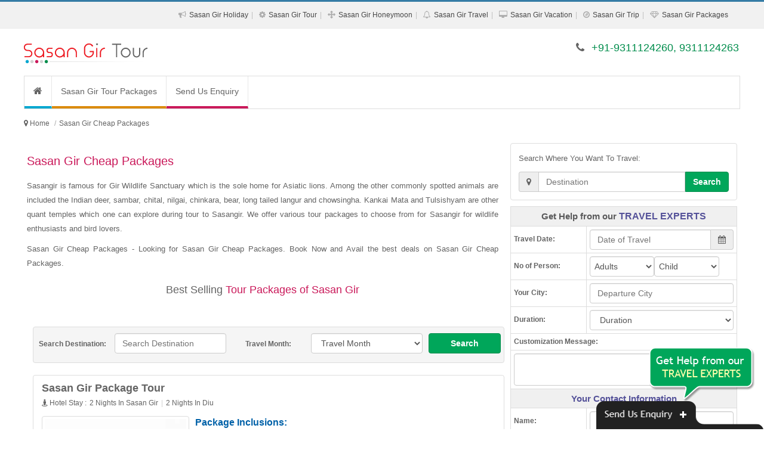

--- FILE ---
content_type: text/html; charset=UTF-8
request_url: https://www.sasangirtourpackages.co.in/sasan-gir-cheap-packages.php
body_size: 15613
content:
<!DOCTYPE html><html lang="en"><head><meta http-equiv="Content-Type" content="text/html; charset=UTF-8"/><meta name="viewport" content="width=device-width, initial-scale=1.0"/><meta http-equiv="X-UA-Compatible" content="IE=10,chrome=1"/><title>Sasan Gir Cheap Packages</title><link rel="icon" sizes="16x16" href="https://www.sasangirtourpackages.co.in/sites-images/favicon.ico"><meta name="description" content="Sasan Gir Cheap Packages - Looking for Sasan Gir Cheap Packages. Book Now and Avail the best deals on Sasan Gir Cheap Packages."/><meta name="keywords" content="Sasan Gir Cheap Packages, Sasan Gir Cheap Tour Packages, Sasan Gir Cheap Package, Sasan Gir Cheap Tour Package, Sasan Gir Cheap Tour, Cheap Package to Sasan Gir, Sasan Gir Cheap Tours, Cheap Packages to Sasan Gir"/><meta name="GOOGLEBOT" content="index,follow,all"/><meta name="YahooSeeker" content="index,follow"/><meta name="MSNBOT" content="index,follow"/><meta name="Robots" content="index,follow,all"/><meta name="Author" content="https://www.sasangirtourpackages.co.in/"/><meta name="Revisit-after" content="7 days"/><meta name="audience" content="all"/><meta name="language" content="EN-US"/><link rel="publisher" href="https://plus.google.com/+RitualHolidaysPvtLtdNewDelhi"/><link rel="canonical" href="https://www.sasangirtourpackages.co.in/"/><meta property="og:locale" content="en_US"/><meta property="og:type" content="website"/><meta property="og:title" content="Sasan Gir Cheap Packages"/><meta property="og:description" content="Sasan Gir Cheap Packages - Looking for Sasan Gir Cheap Packages. Book Now and Avail the best deals on Sasan Gir Cheap Packages."/><meta property="og:url" content="https://www.sasangirtourpackages.co.in/"/><meta property="og:site_name" content="Sasan Gir Cheap Packages"/><meta property="article:publisher" content="https://www.facebook.com/RitualHolidays"/><meta property="og:image" content="https://www.sasangirtourpackages.co.in/sites-images/450/sasan-gir-logo.jpg"/><link rel="stylesheet" href="files/theme_1/js/bootstrap/css/bootstrap.min.css" /><link rel="stylesheet" href="files/theme_1/css/font-awesome/css/font-awesome.min.css" /><link rel="stylesheet" href="files/theme_1/css/style.css" /><link rel="stylesheet" href="files/theme_1/css/bootstrap-datetimepicker.css" /><script src="https://ajax.googleapis.com/ajax/libs/jquery/1.11.1/jquery.min.js"></script><meta name="msvalidate.01" content="FD6EDB191A2DDD864F48003BBF5DC076" /><script>
  (function(i,s,o,g,r,a,m){i['GoogleAnalyticsObject']=r;i[r]=i[r]||function(){
  (i[r].q=i[r].q||[]).push(arguments)},i[r].l=1*new Date();a=s.createElement(o),
  m=s.getElementsByTagName(o)[0];a.async=1;a.src=g;m.parentNode.insertBefore(a,m)
  })(window,document,'script','https://www.google-analytics.com/analytics.js','ga');

  ga('create', 'UA-83778762-22', 'auto');
  ga('send', 'pageview');

</script></head><body><div id="keyword" class="row-container"><div class="container"><div class="row"><div class="col-12"><h1>Sasan Gir Cheap Packages - Looking for Sasan Gir Cheap Packages. Book Now and Avail the best deals on Sasan Gir Cheap Packages.</h1></div></div></div></div><header><div id="toplink"><div class="container"><div class="row"><div class="col-12 vspace10 show_768"><span class="fa fa-phone"></span> +91-9311124260, 9311124263</div><div class="col-12 text-right hide_768"><ul class="topul"><li itemprop="url"><span class="fa fa-bullhorn"></span> <a itemprop="name" href="sasan-gir-holiday-packages.php" title="Sasan Gir Holiday Packages">Sasan Gir Holiday</a></li><li itemprop="url"><span class="fa fa-cog"></span> <a itemprop="name" href="sasan-gir-tour-packages.php" title="Sasan Gir Tour Packages">Sasan Gir Tour</a></li><li itemprop="url"><span class="fa fa-arrows"></span> <a itemprop="name" href="sasan-gir-honeymoon-packages.php" title="Sasan Gir Honeymoon Packages">Sasan Gir Honeymoon</a></li><li itemprop="url"><span class="fa fa-bell-o"></span> <a itemprop="name" href="sasan-gir-travel-packages.php" title="Sasan Gir Travel Packages">Sasan Gir Travel</a></li><li itemprop="url"><span class="fa fa-desktop"></span> <a itemprop="name" href="sasan-gir-vacation-packages.php" title="Sasan Gir Vacation Packages">Sasan Gir Vacation</a></li><li itemprop="url"><span class="fa fa-compass"></span> <a itemprop="name" href="sasan-gir-trip-packages.php" title="Sasan Gir Trip Packages">Sasan Gir Trip</a></li><li itemprop="url"><span class="fa fa-diamond"></span> <a itemprop="name" href="sasan-gir-packages.php" title="Sasan Gir Packages">Sasan Gir Packages</a></li></ul></div></div></div></div><div class="navbar"><div class="container"><div class="row"><div class="col-lg-4 vspace20 col-sm-4"><button type="button" class="navbar-toggle" data-toggle="collapse" data-target=".nav-collapse"><span class="icon-bar"></span><span class="icon-bar"></span><span class="icon-bar"></span></button><div class="hide_768 logo"><a href="https://www.sasangirtourpackages.co.in/" title="Sasan Gir Tour Packages"><img src="https://www.sasangirtourpackages.co.in/sites-images/450/sasan-gir-logo.jpg" alt="Sasan Gir Tour Packages"></a></div>
<div class="show_768 logo"><a href="https://www.sasangirtourpackages.co.in/" title="Sasan Gir Tour Packages"><img src="https://www.sasangirtourpackages.co.in/sites-images/175/sasan-gir-mobile-logo.jpg" alt="Sasan Gir Tour Packages"></a></div></div><div class="col-lg-8 col-sm-8 vspace20 hide_768 f_18 text-right font_new"><span class="fa fa-phone"></span> <span class="color2">+91-9311124260, 9311124263</span></div></div></div></div><div class="container"><div class="row top_menu_background"><div class="col-lg-12"><div class="nav-collapse collapse"><ul class="nav navbar-nav"><li class="top_menu_right_border"><a href="https://www.sasangirtourpackages.co.in/" class="navbar-nav-li-bg1" title="Sasan Gir Tour Packages"><i class="fa fa-home f_16"> </i></a></li> <li class="top_menu_right_border"><a href="https://www.sasangirtourpackages.co.in/sasan-gir-tour-packages.php" class="navbar-nav-li-bg2" title="Sasan Gir Tour Packages">Sasan Gir Tour Packages</a></li><li><a href="enquiry.php" class="navbar-nav-li-bg6" title="Send Us Enquiry">Send Us Enquiry</a></li></ul></div></div></div></div></header><h2 class="h2_hh">Sasan Gir Tour Packages</h2><div class="row-container linknavigator"><div class="container"><div class="row vspace0"><ul class="breadcrumb" itemscope itemtype="https://schema.org/BreadcrumbList"><meta itemprop="name" content="Breadcrumb"/><li> <i class="fa fa-map-marker"> </i> </li> <li itemprop="itemListElement" itemscope itemtype="https://schema.org/ListItem"><a itemprop="item" itemtype="https://schema.org/Thing" href="https://www.sasangirtourpackages.co.in/" title="Sasan Gir Tour Packages"><span itemprop="name">Home</span></a><meta itemprop="position" content="1" /></li><li class="active" itemprop="itemListElement" itemscope itemtype="https://schema.org/ListItem"><a itemprop="item" itemtype="https://schema.org/Thing" href="https://www.sasangirtourpackages.co.in/sasan-gir-cheap-packages.php" title="Sasan Gir Cheap Packages"><span itemprop="name">Sasan Gir Cheap Packages</span></a><meta itemprop="position" content="2" /></li></ul></div></div></div><div class="row-container"><div class="container"><div class="row vspace10"><div class="col-lg-8 col-sm-12"><h2>Sasan Gir Cheap Packages</h2><div><p>Sasangir is famous for Gir Wildlife Sanctuary which is the sole home for Asiatic lions. Among the other commonly spotted animals are included the Indian deer, sambar, chital, nilgai, chinkara, bear, long tailed langur and chowsingha. Kankai Mata and Tulsishyam are other quant temples which one can explore during tour to Sasangir. We offer  various tour packages to choose from for Sasangir for wildlife enthusiasts and bird lovers.</p><p>Sasan Gir Cheap Packages - Looking for Sasan Gir Cheap Packages. Book Now and Avail the best deals on Sasan Gir Cheap Packages.</p><p class="line line-heading f_18">Best Selling <span>Tour Packages of Sasan Gir</span></p></div><form action='search.php' method='post' target='_blank'><div class='col-lg-12 padding_top_10 search_bg form-group'><label class='col-lg-2 col-sm-2 hide_768 padding_top_10 text-center'>Search Destination:</label><div class='col-lg-3 col-sm-4 form-group'><input type='text' class='form-control' name='search_destination' required='' placeholder='Search Destination' data-provide='typeahead' autocomplete='off' data-items='10' data-source='["Agra","Ahmedabad","Ajmer","Allahabad","Alleppey","Almora","Amarnath","Andaman","Auli","Australia","Badrinath","Bali","Bandipur","Bangalore","Bangkok","Bharatpur","Bhavnagar","Bhubaneswar","Bhuj","Bhutan","Bikaner","Binsar","Calicut","Canada","Central India","Chail","Chakrata","Chamba","Char Dham","Chennai","Chettinad","Chikmagalur","China","Chittorgarh","Chopta","Cochin","Coonoor","Coorg","Corbett","Dalhousie","Dandeli","Darjeeling","Dehradun","Delhi","Delhi Agra Jaipur","Dhanaulti","Dharamshala","Diu","Dubai","Dwarka","East India","Egypt","Europe","France","Gangotri","Gangtok","Genting Highlands","Goa","Golden Triangle","Gopalpur","Gujarat","Gulmarg","Guruvayur","Hampi","Haridwar","Havelock","Himachal","Hong Kong","Idukki","Jaipur","Jaisalmer","Jammu","Jodhpur","Kabini","Kanchipuram","Kannur","Kanyakumari","Karnataka","Kasauli","Kashmir","Kathmandu","Katra","Kausani","Kerala","Khajjiar","Khajuraho","Khandala","Kinnaur","Kochi","Kodaikanal","Kollam","Kovalam","Kozhikode","Kuala Lumpur","Kumarakom","Kumbhalgarh","Kutch","Lakshadweep","Langkawi","Lansdowne","Leh Ladakh","Lonavla","Madurai","Mahabaleshwar","Maharashtra","Malaysia","Maldives","Manali","Mangalore","Matheran","Mathura","Mauritius","Mount Abu","Mudumalai","Mukteshwar","Munnar","Munsiyari","Mussoorie","Mysore","Nainital","Nainital Mussoorie","Neemrana","Nepal","New Zealand","North East","North East India","North India","Ooty","Orissa","Pahalgam","Patnitop","Pattaya","Penang","Periyar","Phuket","Pondicherry","Poovar","Port Blair","Puri","Pushkar","Rajasthan","Rajkot","Rameswaram","Ranakpur","Ranikhet","Ranthambore","Rishikesh","Salasar","Saputara","Sariska","Sasan Gir","Shillong","Shimla","Shimla Manali","Sikkim","Singapore","Somnath","Sonamarg","South Africa","South India","Sri Lanka","Srinagar","Sundarbans","Switzerland","Taj Mahal","Tamil Nadu","Tarkarli","Tashkent","Thailand","Thekkady","Thenmala","Thrissur","Trivandrum","Turkey","Udaipur","Udupi","UK","USA","Uttar Pradesh","Uttarakhand","Uttaranchal","Vagamon","Vaishno Devi","Varanasi","Varkala","Vrindavan","Wayanad","West India"]'></div><label class='col-lg-2 col-sm-2 hide_768 padding_top_10 text-center'>Travel Month:</label><div class='col-lg-3 col-sm-2 form-group'><select class='form-control' name='month'><option selected='selected' value=''>Travel Month</option><option value='January'>January</option><option value='February'>February</option><option value='March'>March</option><option value='April'>April</option><option value='May'>May</option><option value='June'>June</option><option value='July'>July</option><option value='August'>August</option><option value='September'>September</option><option value='October'>October</option><option value='November'>November</option><option value='December'>December</option></select></div><div class='col-lg-2 col-sm-3 form-group'><button class='btn btn-default btn-block btn-link2' type='submit'>Search</button></div></div></form><div class="col-lg-12 pack-thumb thumbnail"><div class="caption"><div class="col-lg-12"><a href="https://www.sasangirtourpackages.co.in/sasan-gir-package-tour.php" title="Sasan Gir Package Tour" class="f_18 bold">Sasan Gir Package Tour</a></div><div class="col-lg-12"><ul class="night-stay-ul f_12"><li><i class="fa fa-street-view"> </i> Hotel Stay : </li><li>2 Nights In Sasan Gir</li><li>2 Nights In Diu</li></ul></div><div class="col-lg-4 hide_992 m_bottom_10"><a href="https://www.sasangirtourpackages.co.in/sasan-gir-package-tour.php" title="Sasan Gir Package Tour" class="hide_480"><img class="img-responsive img-thumbnail" src="https://www.sasangirtourpackages.co.in/sites-images/243/sasan-gir9.jpg" alt="Sasan Gir Package Tour"></a></div><div class="col-lg-8"><span class="pack-head"><strong>Package Inclusions:</strong></span><ul class="pack-ul"><li>Welcome drink on arrival</li><li>Daily Breakfast and Dinner</li><li>2 Nights accommodation in Sasan Gir</li><li>2 Nights accommodation in Diu</li><li>All transfers and sightseeing tours as per the itinerary</li></ul><div class="packages_more"><a href="https://www.sasangirtourpackages.co.in/sasan-gir-package-tour.php" title="Sasan Gir Package Tour">View More Details...</a></div><div class="col-lg-12 pack-enquiry"><div class="col-lg-6 col-sm-6 pack-link-p-top"><a href="#enquiry" class="btn btn-block btn-default" data-toggle="modal" title="Sasan Gir Package Tour">Customize This Package <i class="fa fa-play-sign"></i></a></div><div class="col-lg-6 col-sm-6 pack-link-p-top"><a href="#enquiry" class="btn btn-block btn-link1" data-toggle="modal" title="Sasan Gir Package Tour">Enquire Now <i class="fa fa-play-sign"></i></a></div></div></div></div></div><div class="col-lg-12 pack-thumb thumbnail"><div class="caption"><div class="col-lg-12"><a href="https://www.sasangirtourpackages.co.in/sasan-gir-honeymoon-tour.php" title="Sasan Gir Honeymoon Tour" class="f_18 bold">Sasan Gir Honeymoon Tour</a></div><div class="col-lg-12"><ul class="night-stay-ul f_12"><li><i class="fa fa-street-view"> </i> Hotel Stay : </li><li>2 Nights In Sasan Gir</li></ul></div><div class="col-lg-4 hide_992 m_bottom_10"><a href="https://www.sasangirtourpackages.co.in/sasan-gir-honeymoon-tour.php" title="Sasan Gir Honeymoon Tour" class="hide_480"><img class="img-responsive img-thumbnail" src="https://www.sasangirtourpackages.co.in/sites-images/243/sasan-gir10.jpg" alt="Sasan Gir Honeymoon Tour"></a></div><div class="col-lg-8"><span class="pack-head"><strong>Package Inclusions:</strong></span><ul class="pack-ul"><li>Welcome drink on arrival</li><li>Daily Breakfast and Dinner</li><li>2 Nights accommodation in Sasan Gir</li><li>All transfers and sightseeing tours as per the itinerary</li><li>All Applicable Taxes</li></ul><div class="packages_more"><a href="https://www.sasangirtourpackages.co.in/sasan-gir-honeymoon-tour.php" title="Sasan Gir Honeymoon Tour">View More Details...</a></div><div class="col-lg-12 pack-enquiry"><div class="col-lg-6 col-sm-6 pack-link-p-top"><a href="#enquiry" class="btn btn-block btn-default" data-toggle="modal" title="Sasan Gir Honeymoon Tour">Customize This Package <i class="fa fa-play-sign"></i></a></div><div class="col-lg-6 col-sm-6 pack-link-p-top"><a href="#enquiry" class="btn btn-block btn-link1" data-toggle="modal" title="Sasan Gir Honeymoon Tour">Enquire Now <i class="fa fa-play-sign"></i></a></div></div></div></div></div><div class="col-lg-12 pack-thumb thumbnail"><div class="caption"><div class="col-lg-12"><a href="https://www.sasangirtourpackages.co.in/travel-to-sasan-gir.php" title="Travel To Sasan Gir" class="f_18 bold">Travel To Sasan Gir</a></div><div class="col-lg-12"><ul class="night-stay-ul f_12"><li><i class="fa fa-street-view"> </i> Hotel Stay : </li><li>2 Nights In Ahmedabad</li><li>1 Night In Bhavnagar</li><li>2 Nights In Diu</li><li>1 Night In Sasan Gir</li><li>1 Night In Gondal</li><li>1 Night In Wankaner</li><li>2 Nights In Dasada</li></ul></div><div class="col-lg-4 hide_992 m_bottom_10"><a href="https://www.sasangirtourpackages.co.in/travel-to-sasan-gir.php" title="Travel To Sasan Gir" class="hide_480"><img class="img-responsive img-thumbnail" src="https://www.sasangirtourpackages.co.in/sites-images/243/bhavnagar7.jpg" alt="Travel To Sasan Gir"></a></div><div class="col-lg-8"><span class="pack-head"><strong>Package Inclusions:</strong></span><ul class="pack-ul"><li>Welcome drink on arrival</li><li>Daily Breakfast and Dinner</li><li>2 Nights accommodation in Ahmedabad</li><li>1 Night accommodation in Bhavnagar</li><li>2 Nights accommodation in Diu</li></ul><div class="packages_more"><a href="https://www.sasangirtourpackages.co.in/travel-to-sasan-gir.php" title="Travel To Sasan Gir">View More Details...</a></div><div class="col-lg-12 pack-enquiry"><div class="col-lg-6 col-sm-6 pack-link-p-top"><a href="#enquiry" class="btn btn-block btn-default" data-toggle="modal" title="Travel To Sasan Gir">Customize This Package <i class="fa fa-play-sign"></i></a></div><div class="col-lg-6 col-sm-6 pack-link-p-top"><a href="#enquiry" class="btn btn-block btn-link1" data-toggle="modal" title="Travel To Sasan Gir">Enquire Now <i class="fa fa-play-sign"></i></a></div></div></div></div></div><div class="col-lg-12 pack-thumb thumbnail"><div class="caption"><div class="col-lg-12"><a href="https://www.sasangirtourpackages.co.in/sasan-gir-tourism-honeymoon.php" title="Sasan Gir Tourism Honeymoon" class="f_18 bold">Sasan Gir Tourism Honeymoon</a></div><div class="col-lg-12"><ul class="night-stay-ul f_12"><li><i class="fa fa-street-view"> </i> Hotel Stay : </li><li>1 Night In Dwarka</li><li>1 Night In Somnath</li><li>1 Night In Diu</li><li>1 Night In Sasan Gir</li></ul></div><div class="col-lg-4 hide_992 m_bottom_10"><a href="https://www.sasangirtourpackages.co.in/sasan-gir-tourism-honeymoon.php" title="Sasan Gir Tourism Honeymoon" class="hide_480"><img class="img-responsive img-thumbnail" src="https://www.sasangirtourpackages.co.in/sites-images/243/sasan-gir11.jpg" alt="Sasan Gir Tourism Honeymoon"></a></div><div class="col-lg-8"><span class="pack-head"><strong>Package Inclusions:</strong></span><ul class="pack-ul"><li>Welcome drink on arrival</li><li>Daily Breakfast and Dinner</li><li>1 Night accommodation in Dwarka</li><li>1 Night accommodation in Somnath</li><li>1 Night accommodation in Diu</li></ul><div class="packages_more"><a href="https://www.sasangirtourpackages.co.in/sasan-gir-tourism-honeymoon.php" title="Sasan Gir Tourism Honeymoon">View More Details...</a></div><div class="col-lg-12 pack-enquiry"><div class="col-lg-6 col-sm-6 pack-link-p-top"><a href="#enquiry" class="btn btn-block btn-default" data-toggle="modal" title="Sasan Gir Tourism Honeymoon">Customize This Package <i class="fa fa-play-sign"></i></a></div><div class="col-lg-6 col-sm-6 pack-link-p-top"><a href="#enquiry" class="btn btn-block btn-link1" data-toggle="modal" title="Sasan Gir Tourism Honeymoon">Enquire Now <i class="fa fa-play-sign"></i></a></div></div></div></div></div><div class="col-lg-12 pack-thumb thumbnail"><div class="caption"><div class="col-lg-12"><a href="https://www.sasangirtourpackages.co.in/sasan-gir-tourism-package.php" title="Sasan Gir Tourism Package" class="f_18 bold">Sasan Gir Tourism Package</a></div><div class="col-lg-12"><ul class="night-stay-ul f_12"><li><i class="fa fa-street-view"> </i> Hotel Stay : </li><li>1 Night In Kutch</li><li>1 Night In Jamnagar</li><li>1 Night In Dwarka</li><li>1 Night In Somnath</li><li>2 Nights In Diu</li><li>1 Night In Sasan Gir</li><li>1 Night In Rajkot</li><li>1 Night In Bhavnagar</li></ul></div><div class="col-lg-4 hide_992 m_bottom_10"><a href="https://www.sasangirtourpackages.co.in/sasan-gir-tourism-package.php" title="Sasan Gir Tourism Package" class="hide_480"><img class="img-responsive img-thumbnail" src="https://www.sasangirtourpackages.co.in/sites-images/243/kutch2.jpg" alt="Sasan Gir Tourism Package"></a></div><div class="col-lg-8"><span class="pack-head"><strong>Package Inclusions:</strong></span><ul class="pack-ul"><li>Welcome drink on arrival</li><li>Daily Breakfast and Dinner</li><li>1 Night accommodation in Kutch</li><li>1 Night accommodation in Jamnagar</li><li>1 Night accommodation in Dwarka</li></ul><div class="packages_more"><a href="https://www.sasangirtourpackages.co.in/sasan-gir-tourism-package.php" title="Sasan Gir Tourism Package">View More Details...</a></div><div class="col-lg-12 pack-enquiry"><div class="col-lg-6 col-sm-6 pack-link-p-top"><a href="#enquiry" class="btn btn-block btn-default" data-toggle="modal" title="Sasan Gir Tourism Package">Customize This Package <i class="fa fa-play-sign"></i></a></div><div class="col-lg-6 col-sm-6 pack-link-p-top"><a href="#enquiry" class="btn btn-block btn-link1" data-toggle="modal" title="Sasan Gir Tourism Package">Enquire Now <i class="fa fa-play-sign"></i></a></div></div></div></div></div><div class="col-lg-12 pack-thumb thumbnail"><div class="caption"><div class="col-lg-12"><a href="https://www.sasangirtourpackages.co.in/trip-to-sasan-gir.php" title="Trip To Sasan Gir" class="f_18 bold">Trip To Sasan Gir</a></div><div class="col-lg-12"><ul class="night-stay-ul f_12"><li><i class="fa fa-street-view"> </i> Hotel Stay : </li><li>1 Night In Kutch</li><li>1 Night In Jamnagar</li><li>1 Night In Dwarka</li><li>1 Night In Somnath</li><li>2 Nights In Diu</li><li>1 Night In Sasan Gir</li><li>1 Night In Bhavnagar</li></ul></div><div class="col-lg-4 hide_992 m_bottom_10"><a href="https://www.sasangirtourpackages.co.in/trip-to-sasan-gir.php" title="Trip To Sasan Gir" class="hide_480"><img class="img-responsive img-thumbnail" src="https://www.sasangirtourpackages.co.in/sites-images/243/sasan-gir12.jpg" alt="Trip To Sasan Gir"></a></div><div class="col-lg-8"><span class="pack-head"><strong>Package Inclusions:</strong></span><ul class="pack-ul"><li>Welcome drink on arrival</li><li>Daily Breakfast and Dinner</li><li>1 Night accommodation in Kutch</li><li>1 Night accommodation in Jamnagar</li><li>1 Night accommodation in Dwarka</li></ul><div class="packages_more"><a href="https://www.sasangirtourpackages.co.in/trip-to-sasan-gir.php" title="Trip To Sasan Gir">View More Details...</a></div><div class="col-lg-12 pack-enquiry"><div class="col-lg-6 col-sm-6 pack-link-p-top"><a href="#enquiry" class="btn btn-block btn-default" data-toggle="modal" title="Trip To Sasan Gir">Customize This Package <i class="fa fa-play-sign"></i></a></div><div class="col-lg-6 col-sm-6 pack-link-p-top"><a href="#enquiry" class="btn btn-block btn-link1" data-toggle="modal" title="Trip To Sasan Gir">Enquire Now <i class="fa fa-play-sign"></i></a></div></div></div></div></div><div class="col-lg-12 pack-thumb thumbnail"><div class="caption"><div class="col-lg-12"><a href="https://www.sasangirtourpackages.co.in/sasan-gir-vacation-package.php" title="Sasan Gir Vacation Package" class="f_18 bold">Sasan Gir Vacation Package</a></div><div class="col-lg-12"><ul class="night-stay-ul f_12"><li><i class="fa fa-street-view"> </i> Hotel Stay : </li><li>1 Night In Dwarka</li><li>2 Nights In Diu</li><li>1 Night In Somnath</li><li>1 Night In Sasan Gir</li></ul></div><div class="col-lg-4 hide_992 m_bottom_10"><a href="https://www.sasangirtourpackages.co.in/sasan-gir-vacation-package.php" title="Sasan Gir Vacation Package" class="hide_480"><img class="img-responsive img-thumbnail" src="https://www.sasangirtourpackages.co.in/sites-images/243/somnath3.jpg" alt="Sasan Gir Vacation Package"></a></div><div class="col-lg-8"><span class="pack-head"><strong>Package Inclusions:</strong></span><ul class="pack-ul"><li>Welcome drink on arrival</li><li>Daily Breakfast and Dinner</li><li>1 Night accommodation in Dwarka</li><li>2 Nights accommodation in Diu</li><li>1 Night accommodation in Somnath</li></ul><div class="packages_more"><a href="https://www.sasangirtourpackages.co.in/sasan-gir-vacation-package.php" title="Sasan Gir Vacation Package">View More Details...</a></div><div class="col-lg-12 pack-enquiry"><div class="col-lg-6 col-sm-6 pack-link-p-top"><a href="#enquiry" class="btn btn-block btn-default" data-toggle="modal" title="Sasan Gir Vacation Package">Customize This Package <i class="fa fa-play-sign"></i></a></div><div class="col-lg-6 col-sm-6 pack-link-p-top"><a href="#enquiry" class="btn btn-block btn-link1" data-toggle="modal" title="Sasan Gir Vacation Package">Enquire Now <i class="fa fa-play-sign"></i></a></div></div></div></div></div><div class="col-lg-12 pack-thumb thumbnail"><div class="caption"><div class="col-lg-12"><a href="https://www.sasangirtourpackages.co.in/package-tour-to-sasan-gir.php" title="Package Tour To Sasan Gir" class="f_18 bold">Package Tour To Sasan Gir</a></div><div class="col-lg-12"><ul class="night-stay-ul f_12"><li><i class="fa fa-street-view"> </i> Hotel Stay : </li><li>1 Night In Jamnagar</li><li>1 Night In Dwarka</li><li>1 Night In Somnath</li><li>1 Night In Diu</li><li>1 Night In Sasan Gir</li></ul></div><div class="col-lg-4 hide_992 m_bottom_10"><a href="https://www.sasangirtourpackages.co.in/package-tour-to-sasan-gir.php" title="Package Tour To Sasan Gir" class="hide_480"><img class="img-responsive img-thumbnail" src="https://www.sasangirtourpackages.co.in/sites-images/243/diu1.jpg" alt="Package Tour To Sasan Gir"></a></div><div class="col-lg-8"><span class="pack-head"><strong>Package Inclusions:</strong></span><ul class="pack-ul"><li>Welcome drink on arrival</li><li>Daily Breakfast and Dinner</li><li>1 Night accommodation in Jamnagar</li><li>1 Night accommodation in Dwarka</li><li>1 Night accommodation in Somnath</li></ul><div class="packages_more"><a href="https://www.sasangirtourpackages.co.in/package-tour-to-sasan-gir.php" title="Package Tour To Sasan Gir">View More Details...</a></div><div class="col-lg-12 pack-enquiry"><div class="col-lg-6 col-sm-6 pack-link-p-top"><a href="#enquiry" class="btn btn-block btn-default" data-toggle="modal" title="Package Tour To Sasan Gir">Customize This Package <i class="fa fa-play-sign"></i></a></div><div class="col-lg-6 col-sm-6 pack-link-p-top"><a href="#enquiry" class="btn btn-block btn-link1" data-toggle="modal" title="Package Tour To Sasan Gir">Enquire Now <i class="fa fa-play-sign"></i></a></div></div></div></div></div></div><div class="col-lg-4 col-sm-12"><form action='search.php' method='post' target='_blank'><div class='sidebar'><div class='col-12 m_bottom_10 thumbnail'><div class='caption'><p>Search Where You Want To Travel:</p><div class='input-group'><div class='input-group-addon text-info'><i class='fa fa-map-marker'> </i></div><input type='text' class='form-control' name='search_destination' required='' placeholder='Destination' data-provide='typeahead' autocomplete='off' data-items='10' data-source='["Agra","Ahmedabad","Ajmer","Allahabad","Alleppey","Almora","Amarnath","Andaman","Auli","Australia","Badrinath","Bali","Bandipur","Bangalore","Bangkok","Bharatpur","Bhavnagar","Bhubaneswar","Bhuj","Bhutan","Bikaner","Binsar","Calicut","Canada","Central India","Chail","Chakrata","Chamba","Char Dham","Chennai","Chettinad","Chikmagalur","China","Chittorgarh","Chopta","Cochin","Coonoor","Coorg","Corbett","Dalhousie","Dandeli","Darjeeling","Dehradun","Delhi","Delhi Agra Jaipur","Dhanaulti","Dharamshala","Diu","Dubai","Dwarka","East India","Egypt","Europe","France","Gangotri","Gangtok","Genting Highlands","Goa","Golden Triangle","Gopalpur","Gujarat","Gulmarg","Guruvayur","Hampi","Haridwar","Havelock","Himachal","Hong Kong","Idukki","Jaipur","Jaisalmer","Jammu","Jodhpur","Kabini","Kanchipuram","Kannur","Kanyakumari","Karnataka","Kasauli","Kashmir","Kathmandu","Katra","Kausani","Kerala","Khajjiar","Khajuraho","Khandala","Kinnaur","Kochi","Kodaikanal","Kollam","Kovalam","Kozhikode","Kuala Lumpur","Kumarakom","Kumbhalgarh","Kutch","Lakshadweep","Langkawi","Lansdowne","Leh Ladakh","Lonavla","Madurai","Mahabaleshwar","Maharashtra","Malaysia","Maldives","Manali","Mangalore","Matheran","Mathura","Mauritius","Mount Abu","Mudumalai","Mukteshwar","Munnar","Munsiyari","Mussoorie","Mysore","Nainital","Nainital Mussoorie","Neemrana","Nepal","New Zealand","North East","North East India","North India","Ooty","Orissa","Pahalgam","Patnitop","Pattaya","Penang","Periyar","Phuket","Pondicherry","Poovar","Port Blair","Puri","Pushkar","Rajasthan","Rajkot","Rameswaram","Ranakpur","Ranikhet","Ranthambore","Rishikesh","Salasar","Saputara","Sariska","Sasan Gir","Shillong","Shimla","Shimla Manali","Sikkim","Singapore","Somnath","Sonamarg","South Africa","South India","Sri Lanka","Srinagar","Sundarbans","Switzerland","Taj Mahal","Tamil Nadu","Tarkarli","Tashkent","Thailand","Thekkady","Thenmala","Thrissur","Trivandrum","Turkey","Udaipur","Udupi","UK","USA","Uttar Pradesh","Uttarakhand","Uttaranchal","Vagamon","Vaishno Devi","Varanasi","Varkala","Vrindavan","Wayanad","West India"]'><span class='input-group-btn'><button class='btn btn-default btn-link2' type='submit'>Search</button></span></div></div></div></div></form><div class="sidebar"><form action="https://www.sasangirtourpackages.co.in/submit_form.php" method="post"><table class="table-bordered col-12"><tr><td colspan="2" class="query-table-td text-center">Get Help from our <span class="q-text">TRAVEL EXPERTS</span></td></tr><tr><td class="col-lg-4 f_12 bold"> Travel Date:</td><td class="col-lg-8"><div class="input-group date date_of_travel_div"><input type="text" autocomplete="off" class="form-control form-control-50" placeholder="Date of Travel" required="" id="date_of_travel" name="date_of_travel"><span class="input-group-addon"><span class="fa fa-calendar"></span></span></div></td></tr><tr><td class="col-lg-4 f_12 bold">No of Person:</td><td class="col-lg-8"><select class="form-control form-control-40" required="" name="adults"><option selected="selected" value="">Adults</option><option value="1">1</option><option value="2">2</option><option value="3">3</option><option value="4">4</option><option value="5">5</option><option value="6">6</option><option value="7">7</option><option value="8">8</option><option value="Group">Group</option></select><select class="form-control form-control-40" required="" name="child"><option selected="selected" value="">Child</option><option value="0">0</option><option value="1">1</option><option value="2">2</option><option value="3">3</option><option value="4">4</option><option value="5">5</option></select></td></tr><tr><td class="col-lg-4 f_12 bold"> Your City:</td><td class="col-lg-8"><input type="text" class="form-control" required="" name="departure_city" placeholder="Departure City"></td></tr><tr><td class="col-lg-4 f_12 bold"> Duration:</td><td class="col-lg-8"><select class="form-control" required="" name="duration"><option selected="selected" value="">Duration</option><option value="1">1 Night/2 Days</option><option value="2">2 Nights/3 Days</option><option value="3">3 Nights/4 Days</option><option value="4">4 Nights/5 Days</option><option value="5">5 Nights/6 Days</option><option value="6">6 Nights/7 Days</option><option value="7">7 Nights/8 Days</option><option value="8">8 Nights/9 Days</option><option value="9">9 Nights/10 Days</option><option value="10">10 Nights/11 Days</option><option value="11">11 Nights/12 Days</option><option value="12">12 Nights/13 Days</option><option value="13">13 Nights/14 Days</option><option value="14">14 Nights/15 Days</option><option value="15">More than 15 Days</option></select></td></tr><tr><td colspan="2" class="f_12 bold"> Customization Message:</td></tr><tr><td colspan="2"><textarea rows="2" class="form-control" required="" name="customization_message"></textarea></td></tr><tr><td colspan="2" class="query-table-td1 text-center">Your Contact Information</td></tr><tr><td class="col-lg-4 f_12 bold"> Name:</td><td class="col-lg-8"><input type="text" class="form-control" placeholder="Name" required="" name="name"></td></tr><tr><td class="col-lg-4 f_12 bold"> Email:</td><td class="col-lg-8"><input type="email" class="form-control" placeholder="Email Id" required="" name="email"></td></tr><tr><td class="col-lg-4 f_12 bold"> Mobile:</td><td class="col-lg-8"><input type="number" min="4999" max="1000000000000000" class="form-control" placeholder="Mobile" required="" name="mobile"></td></tr><tr><td class="col-lg-4 f_12 bold"> Country:</td><td class="col-lg-8"><input type="text" class="form-control" name="country" required="" data-provide="typeahead" placeholder="Country" autocomplete="off" data-items="10" data-source='["Afghanistan","Albania","Algeria","American Samoa","Andorra","Angola","Anguilla","Antarctica","Antarctica ","Antigua and Barbuda","Argentina","Armenia","Aruba","Australia","Austria","Azerbaijan","Bahamas","Bahrain","Bangladesh","Barbados","Belarus","Belgium","Belize","Benin","Bermuda","Bhutan","Bolivia","Bosnia and Herzegovina","Botswana","Brazil","British Indian Ocean","British Virgin Islands","Brunei","Bulgaria","Burkina Faso","Burundi","Cambodia","Cameroon","Canada","Cape Verde","Cayman Islands","Central African Republic","Chad","Chile","China","Christmas Island","Cocos Islands","Colombia","Comoros","Congo","Cook Islands","Costa Rica","Croatia","Cuba","Cyprus","Czech Republic","Denmark","Djibouti","Dominica","Dominican Republic","East Timor","Ecuador","Egypt","El Salvador","Equatorial Guinea","Eritrea","Estonia","Ethiopia","Falkland Islands","Faroe Islands","Federated States of Micronesia","Fiji","Finland","Former","France","French Guiana","French Polynesia","French Southern Territories","Gabon","Gambia","Georgia","Germany","Ghana","Gibraltar","Greece","Greenland","Grenada","Guadeloupe","Guam","Guatemala","Guinea","Guinea-Bissau","Guyana","Haiti","Heard and McDonald Islands","Honduras","Hong Kong","Hungary","Iceland","India","Indonesia","Iran","Iraq","Ireland","Israel","Italy","Ivory Coast","Jamaica","Japan","Jordan","Kazakhstan","Kenya","Kiribati","Kuwait","Kyrgyzstan","Laos","Latvia","Lebanon","Lesotho","Liberia","Libya","Liechtenstein","Lithuania","Luxembourg","Macau","Madagascar","Malawi","Malaysia","Maldives","Mali","Malta","Marshall Islands","Martinique","Mauritania","Mauritius","Mayotte","Mexico","Moldova","Monaco","Mongolia","Montserrat","Morocco","Mozambique","Myanmar","Namibia","Nauru","Nepal","Netherlands","Netherlands Antilles","New Caledonia","New Zealand","Nicaragua","Niger","Nigeria","Niue","Norfolk Island","North Korea","Northern Mariana Islands","Norway","Oman","Pakistan","Palau","Panama","Papua New Guinea","Paraguay","Peru","Philippines","Pitcairn Island","Poland","Portugal","Puerto Rico","Qatar","Reunion","Romania","Russia","Rwanda","S Georgia and S Sandwich Isls","Saint Kitts and Nevis","Saint Lucia","Saint Vincent and The Grenadines","Samoa","San Marino","Sao Tome and Principe","Saudi Arabia","Senegal","Seychelles","Singapore","Slovakia","Slovenia","Somalia","South Africa","South Korea","Spain","Sri Lanka","St. Helena","St. Pierre and Miquelon","Sudan","Suriname","Svalbard and J.Mayen","Swaziland","Sweden","Switzerland","Syria","Taiwan","Tajikistan","Tanzania","Thailand","Togo","Tokelau","Tonga","Trinidad and Tobago","Tunisia","Turkey","Turkmenistan","Turks and Caicos Islands","Tuvalu","U.S. Minor Outlying Islands","Uganda","Ukraine","United Arab Emirates","United Kingdom","United States of America","Uruguay","Uzbekistan","Vanuatu","Vatican City","Venezuela","Vietnam","Virgin Islands","Wallis and Futuna Islands","Western Sahara","Yemen","Yugoslavia","Zaire","Zambia","Zimbabwe"]'></td></tr><tr><td class="col-lg-4 f_12 bold"> Security Code:</td><td class="col-lg-8"><input type="text" autocomplete="off" required="" name="code" class="form-control form-control-40"/> <label class="label-captch"><span class="f_14">V6TJ7</span></label></td></tr><tr><td colspan="2" class="text-center"><input name="url" type="hidden" value="https://www.sasangirtourpackages.co.in/sasan-gir-cheap-packages.php"><input name="arrival" type="hidden" value="Sasan Gir"><button class="btn btn-block btn-link f_14" type="submit">Submit Now</button></td></tr></table></form></div><div class="sidebar"><div class="col-12 m_top_10 thumbnail"><div class="caption"><div class="pack-tags">Tags: <a href="http://www.ahmedabadtourpackages.co.in/" title="Ahmedabad Tour Packages" target="_blank">Ahmedabad Tour Packages</a><a href="http://www.ahmedabadholidaypackages.co.in/" title="Ahmedabad Holiday Packages" target="_blank">Ahmedabad Holiday Packages</a><a href="http://www.rajkotholidaypackages.co.in/" title="Rajkot Holiday Packages" target="_blank">Rajkot Holiday Packages</a><a href="http://www.rajkottourpackages.co.in/" title="Rajkot Tour Packages" target="_blank">Rajkot Tour Packages</a><a href="http://www.kutchtourpackages.in" title="Kutch Tour Packages" target="_blank">Kutch Tour Packages</a><a href="http://www.sasangirtourpackages.co.in" title="Sasan Gir Tour Packages" target="_blank">Sasan Gir Tour Packages</a><a href="http://www.somnathtourpackages.co.in" title="Somnath Tour Packages" target="_blank">Somnath Tour Packages</a><a href="http://www.dwarkatourpackages.co.in" title="Dwarka Tour Packages" target="_blank">Dwarka Tour Packages</a><a href="http://www.diutourpackages.co.in" title="Diu Tour Packages" target="_blank">Diu Tour Packages</a><a href="http://www.kutchtourpackages.in/kutch-honeymoon-packages.php" title="Kutch Honeymoon Packages" target="_blank">Kutch Honeymoon Packages</a><a href="http://www.gujarattourpackages.in/gujarat-honeymoon-packages.php" title="Gujarat Honeymoon Packages" target="_blank">Gujarat Honeymoon Packages</a><a href="http://www.sasangirtourpackages.co.in/sasan-gir-honeymoon-packages.php" title="Sasan Gir Honeymoon Packages" target="_blank">Sasan Gir Honeymoon Packages</a><a href="http://www.somnathtourpackages.co.in/somnath-honeymoon-packages.php" title="Somnath Honeymoon Packages" target="_blank">Somnath Honeymoon Packages</a><a href="http://www.dwarkatourpackages.co.in/dwarka-honeymoon-packages.php" title="Dwarka Honeymoon Packages" target="_blank">Dwarka Honeymoon Packages</a><a href="http://www.diutourpackages.co.in/diu-honeymoon-packages.php" title="Diu Honeymoon Packages" target="_blank">Diu Honeymoon Packages</a><a href="http://www.rajkottourpackages.co.in/rajkot-honeymoon-packages.php" title="Rajkot Honeymoon Packages" target="_blank">Rajkot Honeymoon Packages</a></div></div></div></div></div></div></div></div><div id="mainform2"><form action="https://www.sasangirtourpackages.co.in/submit_form.php" method="post"><div class="modal fade" id="enquiry" tabindex="-1" role="dialog" aria-labelledby="enquiry" aria-hidden="true"><div class="modal-dialog"><div class="modal-content"><div class="modal-header"><button type="button" class="close" data-dismiss="modal" aria-hidden="true">&times;</button><h4 class="modal-title f_18 text-danger">Get the Best Holiday Planned by Experts!</h4></div><div class="modal-body"><div class="form-group col-lg-12"><label class="col-lg-2 col-sm-2">Name:</label><div class="col-lg-4 col-sm-4"><input type="text" class="form-control" placeholder="Name" required="" name="name"></div><label class="col-lg-2 col-sm-2">Email:</label><div class="col-lg-4 col-sm-4"><input type="email" class="form-control" placeholder="Email Id" required="" name="email"></div></div><div class="form-group col-lg-12"><label class="col-lg-2 col-sm-2">Mobile:</label><div class="col-lg-4 col-sm-4"><input type="number" min="4999" max="1000000000000000" class="form-control" placeholder="Mobile" required="" name="mobile"></div><label class="col-lg-2 col-sm-2">Country:</label><div class="col-lg-4 col-sm-4"><input type="text" class="form-control" name="country" required="" data-provide="typeahead" placeholder="Country" autocomplete="off" data-items="10" data-source='["Afghanistan","Albania","Algeria","American Samoa","Andorra","Angola","Anguilla","Antarctica","Antarctica ","Antigua and Barbuda","Argentina","Armenia","Aruba","Australia","Austria","Azerbaijan","Bahamas","Bahrain","Bangladesh","Barbados","Belarus","Belgium","Belize","Benin","Bermuda","Bhutan","Bolivia","Bosnia and Herzegovina","Botswana","Brazil","British Indian Ocean","British Virgin Islands","Brunei","Bulgaria","Burkina Faso","Burundi","Cambodia","Cameroon","Canada","Cape Verde","Cayman Islands","Central African Republic","Chad","Chile","China","Christmas Island","Cocos Islands","Colombia","Comoros","Congo","Cook Islands","Costa Rica","Croatia","Cuba","Cyprus","Czech Republic","Denmark","Djibouti","Dominica","Dominican Republic","East Timor","Ecuador","Egypt","El Salvador","Equatorial Guinea","Eritrea","Estonia","Ethiopia","Falkland Islands","Faroe Islands","Federated States of Micronesia","Fiji","Finland","Former","France","French Guiana","French Polynesia","French Southern Territories","Gabon","Gambia","Georgia","Germany","Ghana","Gibraltar","Greece","Greenland","Grenada","Guadeloupe","Guam","Guatemala","Guinea","Guinea-Bissau","Guyana","Haiti","Heard and McDonald Islands","Honduras","Hong Kong","Hungary","Iceland","India","Indonesia","Iran","Iraq","Ireland","Israel","Italy","Ivory Coast","Jamaica","Japan","Jordan","Kazakhstan","Kenya","Kiribati","Kuwait","Kyrgyzstan","Laos","Latvia","Lebanon","Lesotho","Liberia","Libya","Liechtenstein","Lithuania","Luxembourg","Macau","Madagascar","Malawi","Malaysia","Maldives","Mali","Malta","Marshall Islands","Martinique","Mauritania","Mauritius","Mayotte","Mexico","Moldova","Monaco","Mongolia","Montserrat","Morocco","Mozambique","Myanmar","Namibia","Nauru","Nepal","Netherlands","Netherlands Antilles","New Caledonia","New Zealand","Nicaragua","Niger","Nigeria","Niue","Norfolk Island","North Korea","Northern Mariana Islands","Norway","Oman","Pakistan","Palau","Panama","Papua New Guinea","Paraguay","Peru","Philippines","Pitcairn Island","Poland","Portugal","Puerto Rico","Qatar","Reunion","Romania","Russia","Rwanda","S Georgia and S Sandwich Isls","Saint Kitts and Nevis","Saint Lucia","Saint Vincent and The Grenadines","Samoa","San Marino","Sao Tome and Principe","Saudi Arabia","Senegal","Seychelles","Singapore","Slovakia","Slovenia","Somalia","South Africa","South Korea","Spain","Sri Lanka","St. Helena","St. Pierre and Miquelon","Sudan","Suriname","Svalbard and J.Mayen","Swaziland","Sweden","Switzerland","Syria","Taiwan","Tajikistan","Tanzania","Thailand","Togo","Tokelau","Tonga","Trinidad and Tobago","Tunisia","Turkey","Turkmenistan","Turks and Caicos Islands","Tuvalu","U.S. Minor Outlying Islands","Uganda","Ukraine","United Arab Emirates","United Kingdom","United States of America","Uruguay","Uzbekistan","Vanuatu","Vatican City","Venezuela","Vietnam","Virgin Islands","Wallis and Futuna Islands","Western Sahara","Yemen","Yugoslavia","Zaire","Zambia","Zimbabwe"]'></div></div><div class="form-group col-lg-12"><label class="col-lg-2 col-sm-2">No of Person:</label><div class="col-lg-4 col-sm-4"><select class="form-control form-control-50" required="" name="adults"><option selected="selected" value="">Adults</option><option value="1">1</option><option value="2">2</option><option value="3">3</option><option value="4">4</option><option value="5">5</option><option value="6">6</option><option value="7">7</option><option value="8">8</option><option value="Group">Group</option></select> <select class="form-control form-control-50" required="" name="child"><option selected="selected" value="">Child</option><option value="0">0</option><option value="1">1</option><option value="2">2</option><option value="3">3</option><option value="4">4</option><option value="5">5</option></select></div><label class="col-lg-2 col-sm-2">Travel Date:</label><div class="col-lg-4 col-sm-4"><div class="input-group date date_of_travel_div" data-date-format="YYYY-MM-DD"><input type="text" autocomplete="off" class="form-control" placeholder="Date of Travel" required="" id="date_of_travel_1" name="date_of_travel"><span class="input-group-addon"><span class="fa fa-calendar"></span></span></div></div></div><div class="form-group col-lg-12"><label class="col-lg-2 col-sm-2 hide_603">Your City:</label><div class="col-lg-4 col-sm-4 hide_603"><input type="text" class="form-control" name="departure_city" placeholder="Departure City"></div><label class="col-lg-2 col-sm-2">Duration:</label><div class="col-lg-4 col-sm-4"><select class="form-control" required="" name="duration"><option selected="selected" value="">Duration</option><option value="1">1 Night/2 Days</option><option value="2">2 Nights/3 Days</option><option value="3">3 Nights/4 Days</option><option value="4">4 Nights/5 Days</option><option value="5">5 Nights/6 Days</option><option value="6">6 Nights/7 Days</option><option value="7">7 Nights/8 Days</option><option value="8">8 Nights/9 Days</option><option value="9">9 Nights/10 Days</option><option value="10">10 Nights/11 Days</option><option value="11">11 Nights/12 Days</option><option value="12">12 Nights/13 Days</option><option value="13">13 Nights/14 Days</option><option value="14">14 Nights/15 Days</option><option value="15">More than 15 Days</option></select></div> </div><div class="form-group hide_992"><label>Customization Message</label><textarea rows="2" class="form-control" name="customization_message"></textarea></div><div class="form-group col-lg-12"><label class="col-lg-2 col-sm-2">Security Code:</label><div class="col-lg-6 col-sm-6"><input type="text" autocomplete="off" required="" name="code" class="form-control form-control-40"/> <label class="label-captch"><span class="f_14">V6TJ7</span></label></div></div><div class="form-group column-center"><input name="url" type="hidden" value="https://www.sasangirtourpackages.co.in/sasan-gir-cheap-packages.php"><input name="arrival" type="hidden" value="Sasan Gir"><button class="btn btn-md btn-link2 m10_603 f_18" type="submit">Submit Now</button> <button class="btn btn-default hide_603 f_18" type="reset">Reset</button></div></div><div class="modal-footer f_10">By submitting this form, you authorize Ritual Holidays and its partners to contact you for this enquiry.</div></div></div></div></form></div><div itemscope itemtype="https://schema.org/TravelAgency"><meta itemprop="name" content="Sasan Gir Tour Packages"><div itemprop="address" itemscope itemtype="https://schema.org/PostalAddress"><meta itemprop="streetAddress" content="Mendarda Road"><meta itemprop="addressLocality" content="Sasan Gir"><meta itemprop="addressRegion" content="Gujarat"><meta itemprop="postalCode" content="362135"><meta itemprop="addressCountry" content="India"></div><div itemprop="geo" itemscope itemtype="https://schema.org/GeoCoordinates"><meta itemprop="latitude" content="21.1699492"><meta itemprop="longitude" content="70.5933188"></div><meta itemprop="image" content="https://www.sasangirtourpackages.co.in/sites-images/243/sasan-gir2.jpg"><meta itemprop="url" content="https://www.sasangirtourpackages.co.in/"><meta itemprop="telephone" content="+91-9311124260"><meta itemprop="email" content="info[at]ritualholidays[dot]com"><meta itemprop="openingHours" content="Mo-Fr 09:00-20:30"><meta itemprop="openingHours" content="Sa-Su 09:00-17:30"><meta itemprop="priceRange" content="8810 - 93810"><meta itemprop="sameAs" content="https://plus.google.com/+RitualHolidaysPvtLtdNewDelhi"><meta itemprop="sameAs" content="https://www.facebook.com/RitualHolidays"><meta itemprop="sameAs" content="https://twitter.com/ritualholidays"></div><div itemscope itemtype="https://schema.org/Product"><meta itemprop="name" content="Sasan Gir Cheap Packages"><div itemprop="aggregateRating" itemscope itemtype="https://schema.org/AggregateRating"><meta itemprop="ratingValue" content="4.2"><meta itemprop="bestRating" content="5"><meta itemprop="reviewCount" content="6519"></div><meta itemprop="image" content="https://www.sasangirtourpackages.co.in/sites-images/243/sasan-gir2.jpg"><meta itemprop="url" content="https://www.sasangirtourpackages.co.in/sasan-gir-cheap-packages.php"><div itemprop="offers" itemscope itemtype="https://schema.org/AggregateOffer"><meta itemprop="priceCurrency" content="INR"><meta itemprop="lowPrice" content="8997"><meta itemprop="highPrice" content="94067"><meta itemprop="availability" content="https://schema.org/InStock"></div></div><footer><div class="row-container"><div class="container"><div class="row vspace10"><p>Sasan Gir Travel Packages - We Explore Sasan Gir Tours and Travel packages with Ritual Holidays and Book customized Sasan Gir travel Packages online at discounted Price.</p><p>Sasan Gir Honeymoon Packages and Trips @ lowest Price from Ritual Holidays. Sasan Gir Holiday packages to make your vacations more exiciting - Sasan Gir Tourism.</p></div></div></div><div class="row-container footer2"><div class="container"><div class="row vspace10"><div class="accordion" id="accordion3"><a class="footerbtn font_new" data-toggle="collapse" data-parent="#accordion3" href="#hidelink1" title="Sasan Gir Packages">Sasan Gir Packages</a><a class="footerbtn font_new" data-toggle="collapse" data-parent="#accordion3" href="#hidelink2" title="Sasan Gir Deals">Sasan Gir Deals</a><a class="footerbtn font_new" data-toggle="collapse" data-parent="#accordion3" href="#hidelink3" title="Sasan Gir Tour Packages">Sasan Gir Tour Packages</a><a class="footerbtn font_new" data-toggle="collapse" data-parent="#accordion3" href="#hidelink4" title="Tour Packages From">Tour Packages From</a><div class="accordion-group"><div id="hidelink1" class="accordion-body collapse"><div class="accordion-inner vspace10"><div class="col-lg-4 col-sm-4"><ul><li><a href="2-nights-3-days-sasan-gir-tour-packages.php" title="2 Nights 3 Days Sasan Gir Tour Packages">2 Nights 3 Days Sasan Gir Tour Packages</a></li><li><a href="5-nights-6-days-sasan-gir-tour-packages.php" title="5 Nights 6 Days Sasan Gir Tour Packages">5 Nights 6 Days Sasan Gir Tour Packages</a></li><li><a href="8-nights-9-days-sasan-gir-tour-packages.php" title="8 Nights 9 Days Sasan Gir Tour Packages">8 Nights 9 Days Sasan Gir Tour Packages</a></li><li><a href="holiday-packages-in-sasan-gir.php" title="Holiday Packages In Sasan Gir">Holiday Packages In Sasan Gir</a></li><li><a href="honeymoon-packages-for-sasan-gir.php" title="Honeymoon Packages For Sasan Gir">Honeymoon Packages For Sasan Gir</a></li><li><a href="honeymoon-trip-to-sasan-gir.php" title="Honeymoon Trip To Sasan Gir">Honeymoon Trip To Sasan Gir</a></li><li><a href="packages-tour-sasan-gir.php" title="Packages Tour Sasan Gir">Packages Tour Sasan Gir</a></li><li><a href="tourism-in-sasan-gir.php" title="Tourism In Sasan Gir">Tourism In Sasan Gir</a></li><li><a href="tour-packages-sasan-gir.php" title="Tour Packages Sasan Gir">Tour Packages Sasan Gir</a></li><li><a href="travel-packages-to-sasan-gir.php" title="Travel Packages To Sasan Gir">Travel Packages To Sasan Gir</a></li><li><a href="vacation-in-sasan-gir.php" title="Vacation In Sasan Gir">Vacation In Sasan Gir</a></li><li><a href="sasan-gir-honeymoon-tour-packages.php" title="Sasan Gir Honeymoon Tour Packages">Sasan Gir Honeymoon Tour Packages</a></li><li><a href="sasan-gir-tour-and-packages.php" title="Sasan Gir Tour And Packages">Sasan Gir Tour And Packages</a></li><li><a href="sasan-gir-tour-packages-without-airfare.php" title="Sasan Gir Tour Packages Without Airfare">Sasan Gir Tour Packages Without Airfare</a></li><li><a href="sasan-gir-trips.php" title="Sasan Gir Trips">Sasan Gir Trips</a></li></ul></div><div class="col-lg-4 col-sm-4"><ul><li><a href="3-nights-4-days-sasan-gir-tour-packages.php" title="3 Nights 4 Days Sasan Gir Tour Packages">3 Nights 4 Days Sasan Gir Tour Packages</a></li><li><a href="6-nights-7-days-sasan-gir-tour-packages.php" title="6 Nights 7 Days Sasan Gir Tour Packages">6 Nights 7 Days Sasan Gir Tour Packages</a></li><li><a href="9-nights-10-days-sasan-gir-tour-packages.php" title="9 Nights 10 Days Sasan Gir Tour Packages">9 Nights 10 Days Sasan Gir Tour Packages</a></li><li><a href="holiday-packages-of-sasan-gir.php" title="Holiday Packages Of Sasan Gir">Holiday Packages Of Sasan Gir</a></li><li><a href="honeymoon-packages-in-sasan-gir.php" title="Honeymoon Packages In Sasan Gir">Honeymoon Packages In Sasan Gir</a></li><li><a href="packages-for-sasan-gir.php" title="Packages For Sasan Gir">Packages For Sasan Gir</a></li><li><a href="packages-trip-to-sasan-gir.php" title="Packages Trip To Sasan Gir">Packages Trip To Sasan Gir</a></li><li><a href="tour-packages-for-sasan-gir.php" title="Tour Packages For Sasan Gir">Tour Packages For Sasan Gir</a></li><li><a href="tours-to-sasan-gir.php" title="Tours To Sasan Gir">Tours To Sasan Gir</a></li><li><a href="travels-in-sasan-gir.php" title="Travels In Sasan Gir">Travels In Sasan Gir</a></li><li><a href="sasan-gir-holidays.php" title="Sasan Gir Holidays">Sasan Gir Holidays</a></li><li><a href="sasan-gir-itinerary.php" title="Sasan Gir Itinerary">Sasan Gir Itinerary</a></li><li><a href="sasan-gir-tour-and-travels.php" title="Sasan Gir Tour And Travels">Sasan Gir Tour And Travels</a></li><li><a href="sasan-gir-tours.php" title="Sasan Gir Tours">Sasan Gir Tours</a></li></ul></div><div class="col-lg-4 col-sm-4"><ul><li><a href="4-nights-5-days-sasan-gir-tour-packages.php" title="4 Nights 5 Days Sasan Gir Tour Packages">4 Nights 5 Days Sasan Gir Tour Packages</a></li><li><a href="7-nights-8-days-sasan-gir-tour-packages.php" title="7 Nights 8 Days Sasan Gir Tour Packages">7 Nights 8 Days Sasan Gir Tour Packages</a></li><li><a href="holiday-packages-for-sasan-gir.php" title="Holiday Packages For Sasan Gir">Holiday Packages For Sasan Gir</a></li><li><a href="holiday-packages-to-sasan-gir.php" title="Holiday Packages To Sasan Gir">Holiday Packages To Sasan Gir</a></li><li><a href="honeymoon-packages-to-sasan-gir.php" title="Honeymoon Packages To Sasan Gir">Honeymoon Packages To Sasan Gir</a></li><li><a href="packages-of-sasan-gir.php" title="Packages Of Sasan Gir">Packages Of Sasan Gir</a></li><li><a href="package-tours-of-sasan-gir.php" title="Package Tours Of Sasan Gir">Package Tours Of Sasan Gir</a></li><li><a href="tour-packages-of-sasan-gir.php" title="Tour Packages Of Sasan Gir">Tour Packages Of Sasan Gir</a></li><li><a href="traveling-to-sasan-gir.php" title="Traveling To Sasan Gir">Traveling To Sasan Gir</a></li><li><a href="trip-of-sasan-gir.php" title="Trip Of Sasan Gir">Trip Of Sasan Gir</a></li><li><a href="sasan-gir-holiday-tour-packages.php" title="Sasan Gir Holiday Tour Packages">Sasan Gir Holiday Tour Packages</a></li><li><a href="sasan-gir-packages-for-honeymoon.php" title="Sasan Gir Packages For Honeymoon">Sasan Gir Packages For Honeymoon</a></li><li><a href="sasan-gir-tour-packages-online.php" title="Sasan Gir Tour Packages Online">Sasan Gir Tour Packages Online</a></li><li><a href="sasan-gir-tours-packages.php" title="Sasan Gir Tours Packages">Sasan Gir Tours Packages</a></li></ul></div></div></div></div><div class="accordion-group"><div id="hidelink2" class="accordion-body collapse"><div class="accordion-inner vspace10"><div class="col-lg-4 col-sm-4"><ul><li><a href="best-deal-for-sasan-gir-tour-packages.php" title="Best Deal For Sasan Gir Tour Packages">Best Deal For Sasan Gir Tour Packages</a></li><li><a href="cheap-sasan-gir-holiday-packages.php" title="Cheap Sasan Gir Holiday Packages">Cheap Sasan Gir Holiday Packages</a></li><li><a href="cost-of-sasan-gir-tour-packages.php" title="Cost Of Sasan Gir Tour Packages">Cost Of Sasan Gir Tour Packages</a></li><li><a href="tour-package-of-sasan-gir-with-cost.php" title="Tour Package Of Sasan Gir With Cost">Tour Package Of Sasan Gir With Cost</a></li><li><a href="sasan-gir-honeymoon-packages-with-price.php" title="Sasan Gir Honeymoon Packages With Price">Sasan Gir Honeymoon Packages With Price</a></li><li><a href="sasan-gir-tour-packages-prices.php" title="Sasan Gir Tour Packages Prices">Sasan Gir Tour Packages Prices</a></li><li><a href="sasan-gir-travel-deals.php" title="Sasan Gir Travel Deals">Sasan Gir Travel Deals</a></li></ul></div><div class="col-lg-4 col-sm-4"><ul><li><a href="budget-tour-packages-for-sasan-gir.php" title="Budget Tour Packages For Sasan Gir">Budget Tour Packages For Sasan Gir</a></li><li><a href="cheap-sasan-gir-packages-with-airfare.php" title="Cheap Sasan Gir Packages With Airfare">Cheap Sasan Gir Packages With Airfare</a></li><li><a href="honeymoon-packages-for-sasan-gir-price.php" title="Honeymoon Packages For Sasan Gir Price">Honeymoon Packages For Sasan Gir Price</a></li><li><a href="tour-plan-for-sasan-gir.php" title="Tour Plan For Sasan Gir">Tour Plan For Sasan Gir</a></li><li><a href="sasan-gir-hotel-packages.php" title="Sasan Gir Hotel Packages">Sasan Gir Hotel Packages</a></li><li><a href="sasan-gir-tour-packages-with-airfare.php" title="Sasan Gir Tour Packages With Airfare">Sasan Gir Tour Packages With Airfare</a></li><li><a href="sasan-gir-trip-plan.php" title="Sasan Gir Trip Plan">Sasan Gir Trip Plan</a></li></ul></div><div class="col-lg-4 col-sm-4"><ul><li><a href="cheapest-sasan-gir-tour-packages.php" title="Cheapest Sasan Gir Tour Packages">Cheapest Sasan Gir Tour Packages</a></li><li><a href="cheap-sasan-gir-tour-packages.php" title="Cheap Sasan Gir Tour Packages">Cheap Sasan Gir Tour Packages</a></li><li><a href="honeymoon-packages-in-sasan-gir-with-price.php" title="Honeymoon Packages In Sasan Gir With Price">Honeymoon Packages In Sasan Gir With Price</a></li><li><a href="tour-programme-of-sasan-gir.php" title="Tour Programme Of Sasan Gir">Tour Programme Of Sasan Gir</a></li><li><a href="sasan-gir-tour-packages-cost.php" title="Sasan Gir Tour Packages Cost">Sasan Gir Tour Packages Cost</a></li><li><a href="sasan-gir-tour-packages-with-price.php" title="Sasan Gir Tour Packages With Price">Sasan Gir Tour Packages With Price</a></li></ul></div></div></div></div><div class="accordion-group"><div id="hidelink3" class="accordion-body collapse"><div class="accordion-inner vspace10"><div class="col-lg-4 col-sm-4"><ul><li><a href="best-sasan-gir-holiday-packages.php" title="Best Sasan Gir Holiday Packages">Best Sasan Gir Holiday Packages</a></li><li><a href="holidays-in-sasan-gir.php" title="Holidays In Sasan Gir">Holidays In Sasan Gir</a></li><li><a href="holiday-trip-to-sasan-gir.php" title="Holiday Trip To Sasan Gir">Holiday Trip To Sasan Gir</a></li><li><a href="honeymoon-packages-sasan-gir.php" title="Honeymoon Packages Sasan Gir">Honeymoon Packages Sasan Gir</a></li><li><a href="packages-to-sasan-gir.php" title="Packages To Sasan Gir">Packages To Sasan Gir</a></li><li><a href="tourism-of-sasan-gir.php" title="Tourism Of Sasan Gir">Tourism Of Sasan Gir</a></li><li><a href="traveling-in-sasan-gir.php" title="Traveling In Sasan Gir">Traveling In Sasan Gir</a></li><li><a href="trip-for-sasan-gir.php" title="Trip For Sasan Gir">Trip For Sasan Gir</a></li><li><a href="sasan-gir-holidays-package.php" title="Sasan Gir Holidays Package">Sasan Gir Holidays Package</a></li><li><a href="sasan-gir-packages-for-couple.php" title="Sasan Gir Packages For Couple">Sasan Gir Packages For Couple</a></li><li><a href="sasan-gir-tourism-honeymoon-packages.php" title="Sasan Gir Tourism Honeymoon Packages">Sasan Gir Tourism Honeymoon Packages</a></li><li><a href="sasan-gir-trip-planner.php" title="Sasan Gir Trip Planner">Sasan Gir Trip Planner</a></li></ul></div><div class="col-lg-4 col-sm-4"><ul><li><a href="best-sasan-gir-honeymoon-packages.php" title="Best Sasan Gir Honeymoon Packages">Best Sasan Gir Honeymoon Packages</a></li><li><a href="holidays-to-sasan-gir.php" title="Holidays To Sasan Gir">Holidays To Sasan Gir</a></li><li><a href="honeymoon-at-sasan-gir.php" title="Honeymoon At Sasan Gir">Honeymoon At Sasan Gir</a></li><li><a href="packages-in-sasan-gir.php" title="Packages In Sasan Gir">Packages In Sasan Gir</a></li><li><a href="package-tours-for-sasan-gir.php" title="Package Tours For Sasan Gir">Package Tours For Sasan Gir</a></li><li><a href="tour-packages-in-sasan-gir.php" title="Tour Packages In Sasan Gir">Tour Packages In Sasan Gir</a></li><li><a href="travel-in-sasan-gir.php" title="Travel In Sasan Gir">Travel In Sasan Gir</a></li><li><a href="trips-to-sasan-gir.php" title="Trips To Sasan Gir">Trips To Sasan Gir</a></li><li><a href="sasan-gir-holiday-travels.php" title="Sasan Gir Holiday Travels">Sasan Gir Holiday Travels</a></li><li><a href="sasan-gir-package-tours.php" title="Sasan Gir Package Tours">Sasan Gir Package Tours</a></li><li><a href="sasan-gir-tour-packages-for-couple.php" title="Sasan Gir Tour Packages For Couple">Sasan Gir Tour Packages For Couple</a></li><li><a href="sasan-gir-vacations.php" title="Sasan Gir Vacations">Sasan Gir Vacations</a></li></ul></div><div class="col-lg-4 col-sm-4"><ul><li><a href="best-sasan-gir-tour-packages.php" title="Best Sasan Gir Tour Packages">Best Sasan Gir Tour Packages</a></li><li><a href="holiday-to-sasan-gir.php" title="Holiday To Sasan Gir">Holiday To Sasan Gir</a></li><li><a href="honeymoon-packages-of-sasan-gir.php" title="Honeymoon Packages Of Sasan Gir">Honeymoon Packages Of Sasan Gir</a></li><li><a href="packages-of-sasan-gir-tour.php" title="Packages Of Sasan Gir Tour">Packages Of Sasan Gir Tour</a></li><li><a href="package-tours-to-sasan-gir.php" title="Package Tours To Sasan Gir">Package Tours To Sasan Gir</a></li><li><a href="tour-packages-to-sasan-gir.php" title="Tour Packages To Sasan Gir">Tour Packages To Sasan Gir</a></li><li><a href="travel-packages-sasan-gir.php" title="Travel Packages Sasan Gir">Travel Packages Sasan Gir</a></li><li><a href="sasan-gir-holiday-planner.php" title="Sasan Gir Holiday Planner">Sasan Gir Holiday Planner</a></li><li><a href="sasan-gir-honeymoon-tours.php" title="Sasan Gir Honeymoon Tours">Sasan Gir Honeymoon Tours</a></li><li><a href="sasan-gir-tour-and-travel-packages.php" title="Sasan Gir Tour And Travel Packages">Sasan Gir Tour And Travel Packages</a></li><li><a href="sasan-gir-tours-package.php" title="Sasan Gir Tours Package">Sasan Gir Tours Package</a></li></ul></div></div></div></div><div class="accordion-group"><div id="hidelink4" class="accordion-body collapse"><div class="accordion-inner vspace10"><div class="col-lg-4 col-sm-4"><ul><li><a href="sasan-gir-tour-packages-from-ahmedabad.php">Sasan Gir Tour Packages From Ahmedabad</a></li><li><a href="sasan-gir-tour-packages-from-bhopal.php">Sasan Gir Tour Packages From Bhopal</a></li><li><a href="sasan-gir-tour-packages-from-chennai.php">Sasan Gir Tour Packages From Chennai</a></li><li><a href="sasan-gir-tour-packages-from-delhi.php">Sasan Gir Tour Packages From Delhi</a></li><li><a href="sasan-gir-tour-packages-from-guwahati.php">Sasan Gir Tour Packages From Guwahati</a></li><li><a href="sasan-gir-tour-packages-from-kochi.php">Sasan Gir Tour Packages From Kochi</a></li><li><a href="sasan-gir-tour-packages-from-mumbai.php">Sasan Gir Tour Packages From Mumbai</a></li><li><a href="sasan-gir-tour-packages-from-rajkot.php">Sasan Gir Tour Packages From Rajkot</a></li></ul></div><div class="col-lg-4 col-sm-4"><ul><li><a href="sasan-gir-tour-packages-from-amritsar.php">Sasan Gir Tour Packages From Amritsar</a></li><li><a href="sasan-gir-tour-packages-from-bhubaneswar.php">Sasan Gir Tour Packages From Bhubaneswar</a></li><li><a href="sasan-gir-tour-packages-from-coimbatore.php">Sasan Gir Tour Packages From Coimbatore</a></li><li><a href="sasan-gir-tour-packages-from-ghaziabad.php">Sasan Gir Tour Packages From Ghaziabad</a></li><li><a href="sasan-gir-tour-packages-from-hyderabad.php">Sasan Gir Tour Packages From Hyderabad</a></li><li><a href="sasan-gir-tour-packages-from-kolkata.php">Sasan Gir Tour Packages From Kolkata</a></li><li><a href="sasan-gir-tour-packages-from-noida.php">Sasan Gir Tour Packages From Noida</a></li><li><a href="sasan-gir-tour-packages-from-surat.php">Sasan Gir Tour Packages From Surat</a></li></ul></div><div class="col-lg-4 col-sm-4"><ul><li><a href="sasan-gir-tour-packages-from-bengaluru.php">Sasan Gir Tour Packages From Bengaluru</a></li><li><a href="sasan-gir-tour-packages-from-chandigarh.php">Sasan Gir Tour Packages From Chandigarh</a></li><li><a href="sasan-gir-tour-packages-from-dehradun.php">Sasan Gir Tour Packages From Dehradun</a></li><li><a href="sasan-gir-tour-packages-from-gurgaon.php">Sasan Gir Tour Packages From Gurgaon</a></li><li><a href="sasan-gir-tour-packages-from-jaipur.php">Sasan Gir Tour Packages From Jaipur</a></li><li><a href="sasan-gir-tour-packages-from-lucknow.php">Sasan Gir Tour Packages From Lucknow</a></li><li><a href="sasan-gir-tour-packages-from-pune.php">Sasan Gir Tour Packages From Pune</a></li><li><a href="sasan-gir-tour-packages-from-vadodara.php">Sasan Gir Tour Packages From Vadodara</a></li></ul></div><p class="text-right"><a href="sasan-gir-tour-packages-from-citywise.php" title="Sasan Gir Tour Packages From Citywise">Sasan Gir Tour Packages From Citywise</a></p> </div></div></div></div></div></div></div><div class="row-container footer3"><div class="container"><div class="row vspace20"><div class="col-lg-4 col-sm-4"><ul><li>&raquo; <a href="sasan-gir-adventure-packages.php" title="Sasan Gir Adventure Packages">Sasan Gir Adventure Packages</a></li><li>&raquo; <a href="sasan-gir-budget-packages.php" title="Sasan Gir Budget Packages">Sasan Gir Budget Packages</a></li><li>&raquo; <a href="sasan-gir-cheap-packages.php" title="Sasan Gir Cheap Packages">Sasan Gir Cheap Packages</a></li><li>&raquo; <a href="sasan-gir-christmas-packages.php" title="Sasan Gir Christmas Packages">Sasan Gir Christmas Packages</a></li><li>&raquo; <a href="sasan-gir-corporate-packages.php" title="Sasan Gir Corporate Packages">Sasan Gir Corporate Packages</a></li><li>&raquo; <a href="sasan-gir-couple-packages.php" title="Sasan Gir Couple Packages">Sasan Gir Couple Packages</a></li><li>&raquo; <a href="sasan-gir-diwali-packages.php" title="Sasan Gir Diwali Packages">Sasan Gir Diwali Packages</a></li><li>&raquo; <a href="sasan-gir-durga-puja-packages.php" title="Sasan Gir Durga Puja Packages">Sasan Gir Durga Puja Packages</a></li><li>&raquo; <a href="sasan-gir-family-packages.php" title="Sasan Gir Family Packages">Sasan Gir Family Packages</a></li></ul></div><div class="col-lg-4 col-sm-4"><ul><li>&raquo; <a href="sasan-gir-group-packages.php" title="Sasan Gir Group Packages">Sasan Gir Group Packages</a></li><li>&raquo; <a href="sasan-gir-holiday-packages.php" title="Sasan Gir Holiday Packages">Sasan Gir Holiday Packages</a></li><li>&raquo; <a href="sasan-gir-honeymoon-packages.php" title="Sasan Gir Honeymoon Packages">Sasan Gir Honeymoon Packages</a></li><li>&raquo; <a href="sasan-gir-luxury-packages.php" title="Sasan Gir Luxury Packages">Sasan Gir Luxury Packages</a></li><li>&raquo; <a href="sasan-gir-new-year-packages.php" title="Sasan Gir New Year Packages">Sasan Gir New Year Packages</a></li><li>&raquo; <a href="sasan-gir-pilgrimage-packages.php" title="Sasan Gir Pilgrimage Packages">Sasan Gir Pilgrimage Packages</a></li><li>&raquo; <a href="sasan-gir-religious-tour-packages.php" title="Sasan Gir Religious Tour Packages">Sasan Gir Religious Tour Packages</a></li><li>&raquo; <a href="sasan-gir-romantic-packages.php" title="Sasan Gir Romantic Packages">Sasan Gir Romantic Packages</a></li><li>&raquo; <a href="sasan-gir-special-tour-packages.php" title="Sasan Gir Special Tour Packages">Sasan Gir Special Tour Packages</a></li></ul></div><div class="col-lg-4 col-sm-4"><ul><li>&raquo; <a href="sasan-gir-students-packages.php" title="Sasan Gir Students Packages">Sasan Gir Students Packages</a></li><li>&raquo; <a href="sasan-gir-summer-packages.php" title="Sasan Gir Summer Packages">Sasan Gir Summer Packages</a></li><li>&raquo; <a href="sasan-gir-tour-packages.php" title="Sasan Gir Tour Packages">Sasan Gir Tour Packages</a></li><li>&raquo; <a href="sasan-gir-tourism-packages.php" title="Sasan Gir Tourism Packages">Sasan Gir Tourism Packages</a></li><li>&raquo; <a href="sasan-gir-travel-packages.php" title="Sasan Gir Travel Packages">Sasan Gir Travel Packages</a></li><li>&raquo; <a href="sasan-gir-trip-packages.php" title="Sasan Gir Trip Packages">Sasan Gir Trip Packages</a></li><li>&raquo; <a href="sasan-gir-vacation-packages.php" title="Sasan Gir Vacation Packages">Sasan Gir Vacation Packages</a></li><li>&raquo; <a href="sasan-gir-weekend-getaways-packages.php" title="Sasan Gir Weekend Getaways Packages">Sasan Gir Weekend Getaways Packages</a></li><li>&raquo; <a href="sasan-gir-winter-packages.php" title="Sasan Gir Winter Packages">Sasan Gir Winter Packages</a></li></ul></div></div></div></div><div class="row-container footer4"><div class="container"><div class="row"><div class="col-lg-12"><ul class="footer4ul"><li><a href="sasan-gir-tour-packages.php" title="Sasan Gir Tour Packages">Sasan Gir Tour Packages</a></li><li><a href="gir-somnath-tour-packages.php" title="Gir Somnath Tour Packages">Gir Somnath Tour Packages</a></li><li><a href="gir-somnath-dwarka-tour-packages.php" title="Gir Somnath Dwarka Tour Packages">Gir Somnath Dwarka Tour Packages</a></li><li><a href="gir-tour-packages.php" title="Gir Tour Packages">Gir Tour Packages</a></li></ul></div></div></div></div><div class="row-container"><div class="container footer5"><div class="row vspace10"><div class="col-lg-12"><a href="about-us.php" title="About Us">About Us</a> <span>|</span><a href="travel-agents-registration.php" title="Travel Agents Registration">Travel Agents Registration</a> <span>|</span><a href="contact-us.php" title="Contact Us">Contact Us</a> <span>|</span><a href="sitemap.xml" target="_blank" title="Site Map">Site Map</a> <span>|</span> <a href="links/index.php" target="_blank" title="Link to us">Link to us</a> <span>|</span> <a href="enquiry.php" target="_blank" title="Send Us Enquiry">Send Us Enquiry</a><span>|</span> <a href="ritual-holidays-review.php" target="_blank" title="Ritual Holidays Review">Ritual Holidays Review</a><br /> Copyrights &copy; 2026 <a href='https://www.sasangirtourpackages.co.in/' title='Sasan Gir Tour Packages'> Sasan Gir Tour Packages </a> All rights reserved.<br /></div></div></div></div></footer><div id="ac-wrapper" class="ac-wrapper"><div class="modal-dialog"><div class="modal-content"><div class="modal-header"><button type="button" class="close" data-dismiss="modal" onClick="cross()" aria-hidden="true">&times;</button><h4 class="modal-title f_18">Bumper Offer!</h4></div><div class="modal-body offer-bg"><p class="offer-content font_new">Bumper Discount on this <span class="color3">Festival</span> season <br />book with us and get <span class="color4">upto 30% off</span> <br />on <span class="color1">Sasan Gir Tour Packages. </p><div class="font_new text-center offer-div"><a href="enquiry.php" class="btn offer-btn btn-link2" title="Get a Free Quote of Sasan Gir Tour Packages">Get a Free Tour Quote !</a></div></div><div class="modal-footer f_10">* Term and Condition Apply</div></div></div></div><div id="formdiv" class="search_div"><div class='col-lg-12'><div class='col-lg-1'></div><form action='search.php' method='post' target='_blank'><div class='col-lg-10 padding_top_10 m_bottom_10'><div class='col-lg-3 col-sm-3'><input type='text' class='form-control' name='city' placeholder='Departure City' data-provide='typeahead' autocomplete='off' data-items='10' data-source='["Agartala","Agatti Island","Agra","Ahmedabad","Aizawl","Ajmer","Akola","Alibag","Aligarh","Alipura","Allahabad","Alleppey","Almora","Alsisar","Alwar","Amarkantak","Amarnath","Ambaji","Ambala","Amboli","Ammathy","Amritsar","Anand","Ankleshwar","Ankola","Asansol","Auli","Aurangabad","Auroville","Badami","Baddi","Badrinath","Bagdogra","Bahadurgarh","Balaghat","Balasore","Balurghat","Bambora","Bandhavgarh","Bandipur","Bangalore","Barahampur","Barbil","Bareilly","Bargi","Barkot","Barog","Behror","Belgaum","Bellandur","Bellary","Bengaluru","Berhampur","Betul","Bhadohi","Bhadrak","Bhagsunag","Bharatpur","Bharuch","Bhatinda","Bhavnagar","Bhilwara","Bhimtal","Bhopal","Bhubaneshwar","Bhuj","Bhuntar","Bijaipur","Bikaner","Bilaspur - Chhattisgarh","Bilaspur - Himachal","Bina","Binsar","Bodhgaya","Bokaro","Bundi","Burdwan","Calicut","Car Nicobar","Chail","Chamba","Champavat","Chamunda Ji","Chanderi","Chandigarh","Chennai","Chettinad","Chidambaram","Chikmaglur","Chintpurni","Chiplun","Chittorgarh","Chopta","Cochin","Coimbatore","Cooch Behar","Coonoor","Coorg","Corbett","Cuddapah","Cuttack","Dahej","Dalhousie","Daman","Dandeli","Daparizo","Darjeeling","Dasada","Dehradun","Deoghar","Deparizo","Dhanbad","Dhanolti","Dharamkot","Dharamshala","Dharwad","Dhenkanal","Dholpur","Dibrugarh","Digha","Dimapur","Dirang","Dispur","Diu","Dooars","Dunagiri","Dundlod","Durg","Durgapur","Dwarka","Edappally","Ernakulam","Erode","Fagu","Faizabad","Falta","Faridabad","Gandhidham","Gandhinagar","Gangotri","Gangtok","Ganjam","Ganpatipule","Garhmukteshwar","Gaya","Ghangaria","Ghatkopar","Ghaziabad","Goa","Gokarna","Gopalpur on Sea","Gopnath","Gorakhpur","Govindghat","Gulmarg","Guna","Guntur","Gurgaon","Guruvayur","Guwahati","Gwalior","Haldwani","Hamirpur","Hampi","Hansi","Hanumangarh","Haridwar","Hassan","Havelock","Hissar","Hoshiarpur","Hospet","Hosur","Howrah","Hubli","Hyderabad","Idukki","Igatpuri","Imphal","Indore","Jabalpur","Jagdalpur","Jaipur","Jaisalmer","Jalandhar","Jalpaiguri","Jammu","Jamnagar","Jamshedpur","Jeypore","Jhaltola","Jhansi","Jharsuguda","Jhunjhunu","Jodhpur","Joginder Nagar","Jojawar","Jorhat","Joshimath","Jullundur","Junagadh","Jwalamukhi","Kabini","Kailashahar","Kakinada","Kalakho","Kalimpong","Kalpa","Kaluk","Kamalpur","Kanatal","Kanchipuram","Kandla","Kangra","Kanha","Kannur","Kanpur","Kanyakumari","Karaikudi","Kargil","Karjat","Karnal","Karwar","Kasargod","Kasauli","Kashid","Kashipur","Katra","Kausani","Kaza","Kaziranga","Kedarnath","Kelwara","Keonjhar","Keshod","Kesroli","Keylong","Khajjiar","Khajuraho","Khalilabad","Khandala","Kharagpur","Kharapathar","Khejarla","Khimsar","Khowai","Khurda","Khurpatal","Kiarighat","Kihim","Kinnaur","Kodaikanal","Kolhapur","Kolkata","Kollam","Konark","Konkan","Korba","Kosi","Kota","Kotagiri","kotputli","Kottayam","Kovalam","Kozhikode","Krishnagar","Kufri","Kullu","Kumarakom","Kumbakonam","Kumbalgarh","Kumily","Kurukshetra","Kutch","Lachung","Ladakh","Lakshadweep","Lataguri","Lavasa","Leh","Lilabari","Lonavala","Lucknow","Ludhiana","Madumalai","Madurai","Mahabaleshwar","Mahabalipuram","Mahuva","Malda","Malvan","Mamallapuram","Manali","Mandarmoni","Mandawa","Mandi","Mandla","Manesar","Mangalore","Mangan","Manikaran","Manipal","Mararikulam","Masinagudi","Matheran","Mathura","Meerut","Midnapur","Mohali","Mohanbari","Moradabad","Mount Abu","Mudumalai","Mukteshwar","Mukundgarh","Mumbai","Munnar","Murinjapuzha","Murud","Murud Janjira","Mussoorie","Muttukadu","Muzaffarnagar","Muzaffarpur","Mysore","Nagapattinam","Nagarhole","Nagaur","Nagercoil","Naggar","Nagothane","Nagpur","Nainital","Nalagarh","Naldehra","Nanded","Napne","Narendranagar","Narkanda","Nasik","Nathdwara","Nathuakhan","Naukuchiatal","Nawalgarh","Nawanshahar","Neral","New Delhi","Neyveli","Nilgiris","Noida","North Sikkim","Omkareshwar","Ooty","Orchha","Orchna","Osmanabad","Other","Pachewargarh","Pachmarhi","Pahalgam","Palakkad","Palampur","Pali","Panchgani","Panchkula","Pangot","Panipat","Panna","Pantnagar","Paonta Sahib","Paradeep","Paragpur","Parwanoo","Pasighat","Pathanamthitta","Pathankot","Patiala","Patna","Patnitop","Pauri","Pelling","Pench","Peora","Perintalmanna","Periyar","Phagwara","Phalodi","Pondicherry","Poovar","Porbandar","Port Blair","Poshina","Pune","Puri","Purulia","Pushkar","Puttaparthi","Raigarh","Raipur","Raison","Rajahmundry","Rajasmand","Rajkot","Rajouri","Rajula","Ram Nagar","Ramagundam","Rambha","Rameshwaram","Ramgarh","Rampur","Ranakpur","Ranchi","Ranikhet","Ranthambore","Ratnagiri","Rewa","Rewari","Rishikesh","Rohru","Roorkee","Ropar","Rourkela","Rudraprayag","Rudrapur","Rumtek","Saharanpur","Salem","Sambalpur","Sangla","Saputara","Sarahan","Sariska","Sasan Gir","Satna","Sawai Madhopur","Sawantwadi","Secunderabad","Seoni","Shantiniketan","Shekhawati","Shillong","Shimla","Shimoga","Shirdi","Shivpuri","Sholapur","Silchar","Siliguri","Silvassa","Sinola Village","Sirmour","Solan","Somnath","Sonmarg","South Sikkim","Sri Ganganagar","Srimangla","Srinagar","Srinagar (Garhwal)","Srivardhan","Surajgarh","Surat","Swarghat","Tarapith","Tezpur","Tezu","Thanjavur","Thekkady","Thiruvananthapuram","Thiruvarur","Thrissur","Tippi","Tiruchirapally","Tirunelveli","Tirupati","Tirupur","Tiruvannamalai","Tonk","Trichur","Trivandrum","Tuticorin","Udaipur","Udupi","Ujjain","Una","Utelia","Uttarkashi","Vadodara","Vagamon","Vapi","Varanasi","Varkala","Velankanni","Vellore","Vijayawada","Visakhapatnam","Warangal","Wayanad","Yamnotri","Yangtey","Yercaud","Yuksom","Zirakpur"]'></div><div class='col-lg-3 col-sm-3'><input type='text' class='form-control' name='search_destination' required='' placeholder='Search Destination' data-provide='typeahead' autocomplete='off' data-items='10' data-source='["Agra","Ahmedabad","Ajmer","Allahabad","Alleppey","Almora","Amarnath","Andaman","Auli","Australia","Badrinath","Bali","Bandipur","Bangalore","Bangkok","Bharatpur","Bhavnagar","Bhubaneswar","Bhuj","Bhutan","Bikaner","Binsar","Calicut","Canada","Central India","Chail","Chakrata","Chamba","Char Dham","Chennai","Chettinad","Chikmagalur","China","Chittorgarh","Chopta","Cochin","Coonoor","Coorg","Corbett","Dalhousie","Dandeli","Darjeeling","Dehradun","Delhi","Delhi Agra Jaipur","Dhanaulti","Dharamshala","Diu","Dubai","Dwarka","East India","Egypt","Europe","France","Gangotri","Gangtok","Genting Highlands","Goa","Golden Triangle","Gopalpur","Gujarat","Gulmarg","Guruvayur","Hampi","Haridwar","Havelock","Himachal","Hong Kong","Idukki","Jaipur","Jaisalmer","Jammu","Jodhpur","Kabini","Kanchipuram","Kannur","Kanyakumari","Karnataka","Kasauli","Kashmir","Kathmandu","Katra","Kausani","Kerala","Khajjiar","Khajuraho","Khandala","Kinnaur","Kochi","Kodaikanal","Kollam","Kovalam","Kozhikode","Kuala Lumpur","Kumarakom","Kumbhalgarh","Kutch","Lakshadweep","Langkawi","Lansdowne","Leh Ladakh","Lonavla","Madurai","Mahabaleshwar","Maharashtra","Malaysia","Maldives","Manali","Mangalore","Matheran","Mathura","Mauritius","Mount Abu","Mudumalai","Mukteshwar","Munnar","Munsiyari","Mussoorie","Mysore","Nainital","Nainital Mussoorie","Neemrana","Nepal","New Zealand","North East","North East India","North India","Ooty","Orissa","Pahalgam","Patnitop","Pattaya","Penang","Periyar","Phuket","Pondicherry","Poovar","Port Blair","Puri","Pushkar","Rajasthan","Rajkot","Rameswaram","Ranakpur","Ranikhet","Ranthambore","Rishikesh","Salasar","Saputara","Sariska","Sasan Gir","Shillong","Shimla","Shimla Manali","Sikkim","Singapore","Somnath","Sonamarg","South Africa","South India","Sri Lanka","Srinagar","Sundarbans","Switzerland","Taj Mahal","Tamil Nadu","Tarkarli","Tashkent","Thailand","Thekkady","Thenmala","Thrissur","Trivandrum","Turkey","Udaipur","Udupi","UK","USA","Uttar Pradesh","Uttarakhand","Uttaranchal","Vagamon","Vaishno Devi","Varanasi","Varkala","Vrindavan","Wayanad","West India"]'></div><div class='col-lg-3 col-sm-3'><select class='form-control' name='month'><option selected='selected' value=''>Travel Month</option><option value='January'>January</option><option value='February'>February</option><option value='March'>March</option><option value='April'>April</option><option value='May'>May</option><option value='June'>June</option><option value='July'>July</option><option value='August'>August</option><option value='September'>September</option><option value='October'>October</option><option value='November'>November</option><option value='December'>December</option></select></div><div class='col-lg-3 col-sm-3'><button class='btn btn-default btn-block btn-link' type='submit'>Search</button></div></div></form></div></div><script type="text/javascript" src="files/theme_1/js/jquery-2.1.1.min.js"></script><script type="text/javascript" src="files/theme_1/js/moment-with-locales.js"></script><script type="text/javascript" src="files/theme_1/js/bootstrap-datetimepicker.js"></script><script type="text/javascript" src="files/theme_1/js/bootstrap/js/bootstrap.min.js"></script><script type="text/javascript" src="files/theme_1/js/respond.min.js"></script><script type="text/javascript" src="files/theme_1/js/holder.js"></script><script type="text/javascript" src="files/theme_1/js/dropdown.js"></script><script type="text/javascript" src="files/theme_1/js/querypupup.js"></script><script type="text/javascript" src="files/theme_1/js/bootstrap-typeahead.js"></script>        <script type="text/javascript">
        $(document).ready(function(){var scrollPos = 0;var Counter = 0;$(window).scroll(function(){var scrollPosCur = $(this).scrollTop();if (scrollPosCur > scrollPos){Counter -= 1;showdiv(scrollPosCur);}else{Counter += 1;showdiv(scrollPosCur);}scrollPos = scrollPosCur;});});
function showdiv(fvb){ if(screen.width > 768){if(fvb > 200){$('#formdiv').show();}else{$('#formdiv').hide();}}}
        $(function(){$('.date_of_travel_div').datetimepicker({viewMode:'days',format:'YYYY-MM-DD',minDate: new Date('2026-01-27')});});
        $(document).ready(function(){$('#date_of_travel').val('');});
        $(document).ready(function(){$('#date_of_travel_1').val('');});
        </script>
        <div class="send_query_link_bottom"><a href="enquiry.php" title="Get Help from our Sasan Gir Tour Packages Experts"><img src="https://www.sasangirtourpackages.co.in/sites-images/send_query.png" alt="Get Help from our Sasan Gir Tour Packages Experts" width="182" height="95"/></a></div><div class="query_link"><a href="enquiry.php" title="Get Help from our Sasan Gir Tour Packages Experts"><img src="https://www.sasangirtourpackages.co.in/sites-images/query.png" alt="Get Help from our Sasan Gir Tour Packages Experts" width="280" height="47"/></a></div></body></html>

--- FILE ---
content_type: text/plain
request_url: https://www.google-analytics.com/j/collect?v=1&_v=j102&a=1380514821&t=pageview&_s=1&dl=https%3A%2F%2Fwww.sasangirtourpackages.co.in%2Fsasan-gir-cheap-packages.php&ul=en-us%40posix&dt=Sasan%20Gir%20Cheap%20Packages&sr=1280x720&vp=1280x720&_u=IEBAAEABAAAAACAAI~&jid=1137876081&gjid=1649545959&cid=1906120927.1769516635&tid=UA-83778762-22&_gid=558694801.1769516635&_r=1&_slc=1&z=736790666
body_size: -455
content:
2,cG-CHQM5DB0RX